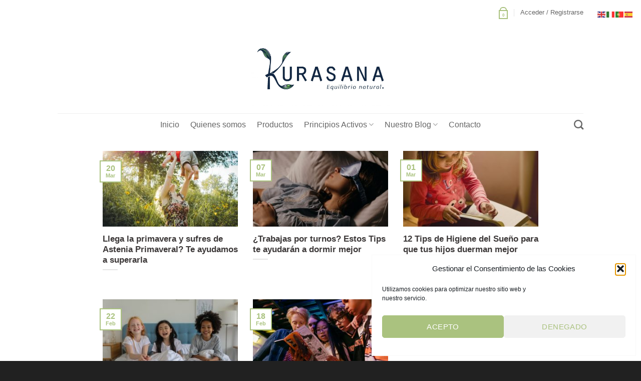

--- FILE ---
content_type: text/html; charset=UTF-8
request_url: https://kurasanalabs.com/tag/irritabilidad/
body_size: 10049
content:
<!DOCTYPE html><html lang="es" class="loading-site no-js"><head><meta charset="UTF-8" /><link rel="profile" href="http://gmpg.org/xfn/11" /><link rel="pingback" href="https://kurasanalabs.com/xmlrpc.php" /><meta name='robots' content='noindex, follow' /><meta name="viewport" content="width=device-width, initial-scale=1" /><link media="all" href="https://kurasanalabs.com/wp-content/cache/autoptimize/css/autoptimize_2e1675020e30ac24bbf9c1615ec35b4e.css" rel="stylesheet"><title>Irritabilidad archivos &#8226; Kurasana</title><meta property="og:locale" content="es_ES" /><meta property="og:type" content="article" /><meta property="og:title" content="Irritabilidad archivos &#8226; Kurasana" /><meta property="og:url" content="https://kurasanalabs.com/tag/irritabilidad/" /><meta property="og:site_name" content="Kurasana" /><meta name="twitter:card" content="summary_large_image" /><meta name="twitter:site" content="@kurasanalabs" /> <script type="application/ld+json" class="yoast-schema-graph">{"@context":"https://schema.org","@graph":[{"@type":"CollectionPage","@id":"https://kurasanalabs.com/tag/irritabilidad/","url":"https://kurasanalabs.com/tag/irritabilidad/","name":"Irritabilidad archivos &#8226; Kurasana","isPartOf":{"@id":"https://kurasanalabs.com/#website"},"primaryImageOfPage":{"@id":"https://kurasanalabs.com/tag/irritabilidad/#primaryimage"},"image":{"@id":"https://kurasanalabs.com/tag/irritabilidad/#primaryimage"},"thumbnailUrl":"https://kurasanalabs.com/wp-content/uploads/2021/03/Pildora-15_Kurasana-scaled.jpg","breadcrumb":{"@id":"https://kurasanalabs.com/tag/irritabilidad/#breadcrumb"},"inLanguage":"es"},{"@type":"ImageObject","inLanguage":"es","@id":"https://kurasanalabs.com/tag/irritabilidad/#primaryimage","url":"https://kurasanalabs.com/wp-content/uploads/2021/03/Pildora-15_Kurasana-scaled.jpg","contentUrl":"https://kurasanalabs.com/wp-content/uploads/2021/03/Pildora-15_Kurasana-scaled.jpg","width":2560,"height":1707},{"@type":"BreadcrumbList","@id":"https://kurasanalabs.com/tag/irritabilidad/#breadcrumb","itemListElement":[{"@type":"ListItem","position":1,"name":"Home","item":"https://kurasanalabs.com/"},{"@type":"ListItem","position":2,"name":"Irritabilidad"}]},{"@type":"WebSite","@id":"https://kurasanalabs.com/#website","url":"https://kurasanalabs.com/","name":"Kurasana","description":"Complementos alimenticios para combatir los trastornos del sueño y de ansiedad de una forma natural.","publisher":{"@id":"https://kurasanalabs.com/#organization"},"potentialAction":[{"@type":"SearchAction","target":{"@type":"EntryPoint","urlTemplate":"https://kurasanalabs.com/?s={search_term_string}"},"query-input":{"@type":"PropertyValueSpecification","valueRequired":true,"valueName":"search_term_string"}}],"inLanguage":"es"},{"@type":"Organization","@id":"https://kurasanalabs.com/#organization","name":"Kurasana","url":"https://kurasanalabs.com/","logo":{"@type":"ImageObject","inLanguage":"es","@id":"https://kurasanalabs.com/#/schema/logo/image/","url":"https://kurasanalabs.com/wp-content/uploads/2020/07/cropped-Kurasana_Icona.jpg","contentUrl":"https://kurasanalabs.com/wp-content/uploads/2020/07/cropped-Kurasana_Icona.jpg","width":512,"height":512,"caption":"Kurasana"},"image":{"@id":"https://kurasanalabs.com/#/schema/logo/image/"},"sameAs":["https://www.facebook.com/kurasanalabs/","https://x.com/kurasanalabs","https://www.instagram.com/kurasanalabs/","https://es.linkedin.com/organization-guest/company/kurasanalabs","https://www.youtube.com/channel/UCN0u5i61jqMNXoj3qOZiZeg"]}]}</script> <link rel='prefetch' href='https://kurasanalabs.com/wp-content/themes/flatsome/assets/js/flatsome.js?ver=e2eddd6c228105dac048' /><link rel='prefetch' href='https://kurasanalabs.com/wp-content/themes/flatsome/assets/js/chunk.slider.js?ver=3.20.4' /><link rel='prefetch' href='https://kurasanalabs.com/wp-content/themes/flatsome/assets/js/chunk.popups.js?ver=3.20.4' /><link rel='prefetch' href='https://kurasanalabs.com/wp-content/themes/flatsome/assets/js/chunk.tooltips.js?ver=3.20.4' /><link rel='prefetch' href='https://kurasanalabs.com/wp-content/themes/flatsome/assets/js/woocommerce.js?ver=1c9be63d628ff7c3ff4c' /><link rel="alternate" type="application/rss+xml" title="Kurasana &raquo; Feed" href="https://kurasanalabs.com/feed/" /><link rel="alternate" type="application/rss+xml" title="Kurasana &raquo; Feed de los comentarios" href="https://kurasanalabs.com/comments/feed/" /><link rel="alternate" type="application/rss+xml" title="Kurasana &raquo; Etiqueta Irritabilidad del feed" href="https://kurasanalabs.com/tag/irritabilidad/feed/" /> <script type="text/javascript" src="https://kurasanalabs.com/wp-includes/js/jquery/jquery.min.js?ver=3.7.1" id="jquery-core-js"></script> <link rel="https://api.w.org/" href="https://kurasanalabs.com/wp-json/" /><link rel="alternate" title="JSON" type="application/json" href="https://kurasanalabs.com/wp-json/wp/v2/tags/302" /><link rel="EditURI" type="application/rsd+xml" title="RSD" href="https://kurasanalabs.com/xmlrpc.php?rsd" /><meta name="generator" content="WordPress 6.9" /><meta name="generator" content="WooCommerce 10.4.3" /> <noscript><style>.woocommerce-product-gallery{ opacity: 1 !important; }</style></noscript><link rel="icon" href="https://kurasanalabs.com/wp-content/uploads/2020/07/cropped-Kurasana_Icona-32x32.jpg" sizes="32x32" /><link rel="icon" href="https://kurasanalabs.com/wp-content/uploads/2020/07/cropped-Kurasana_Icona-192x192.jpg" sizes="192x192" /><link rel="apple-touch-icon" href="https://kurasanalabs.com/wp-content/uploads/2020/07/cropped-Kurasana_Icona-180x180.jpg" /><meta name="msapplication-TileImage" content="https://kurasanalabs.com/wp-content/uploads/2020/07/cropped-Kurasana_Icona-270x270.jpg" /></head><body data-cmplz=1 class="archive tag tag-irritabilidad tag-302 wp-theme-flatsome wp-child-theme-flatsome-child theme-flatsome woocommerce-no-js full-width lightbox nav-dropdown-has-arrow nav-dropdown-has-shadow nav-dropdown-has-border"> <a class="skip-link screen-reader-text" href="#main">Saltar al contenido</a><div id="wrapper"><header id="header" class="header has-sticky sticky-jump"><div class="header-wrapper"><div id="top-bar" class="header-top hide-for-medium"><div class="flex-row container"><div class="flex-col hide-for-medium flex-left"><ul class="nav nav-left medium-nav-center nav-small  nav-divided"></ul></div><div class="flex-col hide-for-medium flex-center"><ul class="nav nav-center nav-small  nav-divided"></ul></div><div class="flex-col hide-for-medium flex-right"><ul class="nav top-bar-nav nav-right nav-small  nav-divided"><li class="cart-item has-icon has-dropdown"> <a href="https://kurasanalabs.com/carrito/" class="header-cart-link nav-top-link is-small" title="Carrito" aria-label="Ver carrito" aria-expanded="false" aria-haspopup="true" role="button" data-flatsome-role-button> <span class="cart-icon image-icon"> <strong>0</strong> </span> </a><ul class="nav-dropdown nav-dropdown-default"><li class="html widget_shopping_cart"><div class="widget_shopping_cart_content"><div class="ux-mini-cart-empty flex flex-row-col text-center pt pb"><div class="ux-mini-cart-empty-icon"> <svg aria-hidden="true" xmlns="http://www.w3.org/2000/svg" viewBox="0 0 17 19" style="opacity:.1;height:80px;"> <path d="M8.5 0C6.7 0 5.3 1.2 5.3 2.7v2H2.1c-.3 0-.6.3-.7.7L0 18.2c0 .4.2.8.6.8h15.7c.4 0 .7-.3.7-.7v-.1L15.6 5.4c0-.3-.3-.6-.7-.6h-3.2v-2c0-1.6-1.4-2.8-3.2-2.8zM6.7 2.7c0-.8.8-1.4 1.8-1.4s1.8.6 1.8 1.4v2H6.7v-2zm7.5 3.4 1.3 11.5h-14L2.8 6.1h2.5v1.4c0 .4.3.7.7.7.4 0 .7-.3.7-.7V6.1h3.5v1.4c0 .4.3.7.7.7s.7-.3.7-.7V6.1h2.6z" fill-rule="evenodd" clip-rule="evenodd" fill="currentColor"></path> </svg></div><p class="woocommerce-mini-cart__empty-message empty">No hay productos en el carrito.</p><p class="return-to-shop"> <a class="button primary wc-backward" href="https://kurasanalabs.com/tienda/"> Volver a la tienda </a></p></div></div></li></ul></li><li class="account-item has-icon"> <a href="https://kurasanalabs.com/mi-cuenta/" class="nav-top-link nav-top-not-logged-in is-small" title="Acceder"> <span> Acceder / Registrarse </span> </a></li></ul></div></div></div><div id="masthead" class="header-main show-logo-center"><div class="header-inner flex-row container logo-center medium-logo-center" role="navigation"><div id="logo" class="flex-col logo"> <a href="https://kurasanalabs.com/" title="Kurasana - Complementos alimenticios para combatir los trastornos del sueño y de ansiedad de una forma natural." rel="home"> <img width="1020" height="652" src="https://kurasanalabs.com/wp-content/uploads/2021/02/Kurasana_logoclaim-1024x655.jpg" class="header_logo header-logo" alt="Kurasana"/><img  width="1020" height="652" src="https://kurasanalabs.com/wp-content/uploads/2021/02/Kurasana_logoclaim-1024x655.jpg" class="header-logo-dark" alt="Kurasana"/></a></div><div class="flex-col show-for-medium flex-left"><ul class="mobile-nav nav nav-left "></ul></div><div class="flex-col hide-for-medium flex-left
 "><ul class="header-nav header-nav-main nav nav-left  nav-line-grow" ></ul></div><div class="flex-col hide-for-medium flex-right"><ul class="header-nav header-nav-main nav nav-right  nav-line-grow"></ul></div><div class="flex-col show-for-medium flex-right"><ul class="mobile-nav nav nav-right "></ul></div></div><div class="container"><div class="top-divider full-width"></div></div></div><div id="wide-nav" class="header-bottom wide-nav flex-has-center"><div class="flex-row container"><div class="flex-col hide-for-medium flex-left"><ul class="nav header-nav header-bottom-nav nav-left  nav-line nav-size-large nav-spacing-large"></ul></div><div class="flex-col hide-for-medium flex-center"><ul class="nav header-nav header-bottom-nav nav-center  nav-line nav-size-large nav-spacing-large"><li id="menu-item-9681" class="menu-item menu-item-type-post_type menu-item-object-page menu-item-home menu-item-9681 menu-item-design-default"><a href="https://kurasanalabs.com/" class="nav-top-link">Inicio</a></li><li id="menu-item-9682" class="menu-item menu-item-type-post_type menu-item-object-page menu-item-9682 menu-item-design-default"><a href="https://kurasanalabs.com/nuestro-laboratorio/" class="nav-top-link">Quienes somos</a></li><li id="menu-item-9683" class="menu-item menu-item-type-post_type menu-item-object-page menu-item-9683 menu-item-design-default"><a href="https://kurasanalabs.com/productos/" class="nav-top-link">Productos</a></li><li id="menu-item-9689" class="menu-item menu-item-type-custom menu-item-object-custom menu-item-home menu-item-has-children menu-item-9689 menu-item-design-default has-dropdown nav-dropdown-toggle"><a href="https://kurasanalabs.com/" class="nav-top-link" aria-expanded="false" aria-haspopup="menu">Principios Activos<i class="icon-angle-down" aria-hidden="true"></i></a><ul class="sub-menu nav-dropdown nav-dropdown-default"><li id="menu-item-9690" class="menu-item menu-item-type-post_type menu-item-object-page menu-item-9690"><a href="https://kurasanalabs.com/melatonina/">Melatonina</a></li><li id="menu-item-9691" class="menu-item menu-item-type-post_type menu-item-object-page menu-item-9691"><a href="https://kurasanalabs.com/triptofano/">Triptófano</a></li><li id="menu-item-9692" class="menu-item menu-item-type-post_type menu-item-object-page menu-item-9692"><a href="https://kurasanalabs.com/vitamina-b6/">Vitamina B6</a></li></ul></li><li id="menu-item-9688" class="menu-item menu-item-type-custom menu-item-object-custom menu-item-home menu-item-has-children menu-item-9688 menu-item-design-default has-dropdown nav-dropdown-toggle"><a href="https://kurasanalabs.com/" class="nav-top-link" aria-expanded="false" aria-haspopup="menu">Nuestro Blog<i class="icon-angle-down" aria-hidden="true"></i></a><ul class="sub-menu nav-dropdown nav-dropdown-default"><li id="menu-item-9696" class="menu-item menu-item-type-taxonomy menu-item-object-category menu-item-9696"><a href="https://kurasanalabs.com/hablan-los-expertos/pildoras-cientificas/">Píldoras Científicas</a></li><li id="menu-item-9698" class="menu-item menu-item-type-taxonomy menu-item-object-category menu-item-9698"><a href="https://kurasanalabs.com/hablan-los-expertos/salud-y-calidad-de-vida/">Salud y Calidad de Vida</a></li><li id="menu-item-9699" class="menu-item menu-item-type-taxonomy menu-item-object-category menu-item-9699"><a href="https://kurasanalabs.com/hablan-los-expertos/webinars-y-directos/">Webinars</a></li><li id="menu-item-9697" class="menu-item menu-item-type-taxonomy menu-item-object-category menu-item-9697"><a href="https://kurasanalabs.com/hablan-los-expertos/entrevistas-y-directos/">Entrevistas y Directos</a></li><li id="menu-item-9700" class="menu-item menu-item-type-taxonomy menu-item-object-category menu-item-9700"><a href="https://kurasanalabs.com/hablan-los-expertos/congresos/">Congresos</a></li><li id="menu-item-9705" class="menu-item menu-item-type-taxonomy menu-item-object-category menu-item-9705"><a href="https://kurasanalabs.com/medios/kurasana-en-los-medios/">Kurasana en los Medios</a></li><li id="menu-item-9702" class="menu-item menu-item-type-taxonomy menu-item-object-category menu-item-9702"><a href="https://kurasanalabs.com/medios/prensa/">Kurasana en la Prensa</a></li><li id="menu-item-9704" class="menu-item menu-item-type-taxonomy menu-item-object-category menu-item-9704"><a href="https://kurasanalabs.com/bibliografia/">Bibliografía</a></li></ul></li><li id="menu-item-9684" class="menu-item menu-item-type-post_type menu-item-object-page menu-item-9684 menu-item-design-default"><a href="https://kurasanalabs.com/contacto/" class="nav-top-link">Contacto</a></li></ul></div><div class="flex-col hide-for-medium flex-right flex-grow"><ul class="nav header-nav header-bottom-nav nav-right  nav-line nav-size-large nav-spacing-large"><li class="header-search header-search-dropdown has-icon has-dropdown menu-item-has-children"> <a href="#" aria-label="Buscar" aria-haspopup="true" aria-expanded="false" aria-controls="ux-search-dropdown" class="nav-top-link is-small"><i class="icon-search" aria-hidden="true"></i></a><ul id="ux-search-dropdown" class="nav-dropdown nav-dropdown-default"><li class="header-search-form search-form html relative has-icon"><div class="header-search-form-wrapper"><div class="searchform-wrapper ux-search-box relative is-normal"><form role="search" method="get" class="searchform" action="https://kurasanalabs.com/"><div class="flex-row relative"><div class="flex-col flex-grow"> <label class="screen-reader-text" for="woocommerce-product-search-field-0">Buscar por:</label> <input type="search" id="woocommerce-product-search-field-0" class="search-field mb-0" placeholder="Buscar&hellip;" value="" name="s" /> <input type="hidden" name="post_type" value="product" /></div><div class="flex-col"> <button type="submit" value="Buscar" class="ux-search-submit submit-button secondary button  icon mb-0" aria-label="Enviar"> <i class="icon-search" aria-hidden="true"></i> </button></div></div><div class="live-search-results text-left z-top"></div></form></div></div></li></ul></li></ul></div><div class="flex-col show-for-medium flex-grow"><ul class="nav header-bottom-nav nav-center mobile-nav  nav-line nav-size-large nav-spacing-large"><li class="header-search header-search-dropdown has-icon has-dropdown menu-item-has-children"> <a href="#" aria-label="Buscar" aria-haspopup="true" aria-expanded="false" aria-controls="ux-search-dropdown" class="nav-top-link is-small"><i class="icon-search" aria-hidden="true"></i></a><ul id="ux-search-dropdown" class="nav-dropdown nav-dropdown-default"><li class="header-search-form search-form html relative has-icon"><div class="header-search-form-wrapper"><div class="searchform-wrapper ux-search-box relative is-normal"><form role="search" method="get" class="searchform" action="https://kurasanalabs.com/"><div class="flex-row relative"><div class="flex-col flex-grow"> <label class="screen-reader-text" for="woocommerce-product-search-field-1">Buscar por:</label> <input type="search" id="woocommerce-product-search-field-1" class="search-field mb-0" placeholder="Buscar&hellip;" value="" name="s" /> <input type="hidden" name="post_type" value="product" /></div><div class="flex-col"> <button type="submit" value="Buscar" class="ux-search-submit submit-button secondary button  icon mb-0" aria-label="Enviar"> <i class="icon-search" aria-hidden="true"></i> </button></div></div><div class="live-search-results text-left z-top"></div></form></div></div></li></ul></li><li class="nav-icon has-icon"> <a href="#" class="is-small" data-open="#main-menu" data-pos="left" data-bg="main-menu-overlay" role="button" aria-label="Menú" aria-controls="main-menu" aria-expanded="false" aria-haspopup="dialog" data-flatsome-role-button> <i class="icon-menu" aria-hidden="true"></i> </a></li><li class="header-divider"></li><li class="cart-item has-icon has-dropdown"> <a href="https://kurasanalabs.com/carrito/" class="header-cart-link nav-top-link is-small" title="Carrito" aria-label="Ver carrito" aria-expanded="false" aria-haspopup="true" role="button" data-flatsome-role-button> <span class="cart-icon image-icon"> <strong>0</strong> </span> </a><ul class="nav-dropdown nav-dropdown-default"><li class="html widget_shopping_cart"><div class="widget_shopping_cart_content"><div class="ux-mini-cart-empty flex flex-row-col text-center pt pb"><div class="ux-mini-cart-empty-icon"> <svg aria-hidden="true" xmlns="http://www.w3.org/2000/svg" viewBox="0 0 17 19" style="opacity:.1;height:80px;"> <path d="M8.5 0C6.7 0 5.3 1.2 5.3 2.7v2H2.1c-.3 0-.6.3-.7.7L0 18.2c0 .4.2.8.6.8h15.7c.4 0 .7-.3.7-.7v-.1L15.6 5.4c0-.3-.3-.6-.7-.6h-3.2v-2c0-1.6-1.4-2.8-3.2-2.8zM6.7 2.7c0-.8.8-1.4 1.8-1.4s1.8.6 1.8 1.4v2H6.7v-2zm7.5 3.4 1.3 11.5h-14L2.8 6.1h2.5v1.4c0 .4.3.7.7.7.4 0 .7-.3.7-.7V6.1h3.5v1.4c0 .4.3.7.7.7s.7-.3.7-.7V6.1h2.6z" fill-rule="evenodd" clip-rule="evenodd" fill="currentColor"></path> </svg></div><p class="woocommerce-mini-cart__empty-message empty">No hay productos en el carrito.</p><p class="return-to-shop"> <a class="button primary wc-backward" href="https://kurasanalabs.com/tienda/"> Volver a la tienda </a></p></div></div></li></ul></li><li class="header-divider"></li><li class="account-item has-icon"> <a href="https://kurasanalabs.com/mi-cuenta/" class="nav-top-link nav-top-not-logged-in is-small" title="Acceder"> <span> Acceder / Registrarse </span> </a></li></ul></div></div></div><div class="header-bg-container fill"><div class="header-bg-image fill"></div><div class="header-bg-color fill"></div></div></div></header><main id="main" class=""><div id="content" class="blog-wrapper blog-archive page-wrapper"><div class="row align-center"><div class="large-10 col"><div id="post-list"><div class="row large-columns-3 medium-columns- small-columns-1" ><div class="col post-item" ><div class="col-inner"><div class="box box-text-bottom box-blog-post has-hover"><div class="box-image" ><div class="image-cover" style="padding-top:56%;"> <a href="https://kurasanalabs.com/astenia-primaveral-consejos-para-superarla/" class="plain" aria-label="Llega la primavera y sufres de Astenia Primaveral? Te ayudamos a superarla"> <img width="300" height="200" src="https://kurasanalabs.com/wp-content/uploads/2021/03/Pildora-15_Kurasana-300x200.jpg" class="attachment-medium size-medium wp-post-image" alt="" decoding="async" loading="lazy" srcset="https://kurasanalabs.com/wp-content/uploads/2021/03/Pildora-15_Kurasana-300x200.jpg 300w, https://kurasanalabs.com/wp-content/uploads/2021/03/Pildora-15_Kurasana-1024x683.jpg 1024w, https://kurasanalabs.com/wp-content/uploads/2021/03/Pildora-15_Kurasana-768x512.jpg 768w, https://kurasanalabs.com/wp-content/uploads/2021/03/Pildora-15_Kurasana-1536x1024.jpg 1536w, https://kurasanalabs.com/wp-content/uploads/2021/03/Pildora-15_Kurasana-2048x1365.jpg 2048w, https://kurasanalabs.com/wp-content/uploads/2021/03/Pildora-15_Kurasana-1320x880.jpg 1320w, https://kurasanalabs.com/wp-content/uploads/2021/03/Pildora-15_Kurasana-600x400.jpg 600w" sizes="auto, (max-width: 300px) 100vw, 300px" /> </a></div></div><div class="box-text text-left" ><div class="box-text-inner blog-post-inner"><h5 class="post-title is-large "> <a href="https://kurasanalabs.com/astenia-primaveral-consejos-para-superarla/" class="plain">Llega la primavera y sufres de Astenia Primaveral? Te ayudamos a superarla</a></h5><div class="is-divider"></div><p class="from_the_blog_excerpt "></p></div></div><div class="badge absolute top post-date badge-outline"><div class="badge-inner"> <span class="post-date-day">20</span><br> <span class="post-date-month is-xsmall">Mar</span></div></div></div></div></div><div class="col post-item" ><div class="col-inner"><div class="box box-text-bottom box-blog-post has-hover"><div class="box-image" ><div class="image-cover" style="padding-top:56%;"> <a href="https://kurasanalabs.com/trabajas-por-turnos-tips-para-lograr-un-sueno-reparador/" class="plain" aria-label="¿Trabajas por turnos? Estos Tips te ayudarán a dormir mejor"> <img width="300" height="200" src="https://kurasanalabs.com/wp-content/uploads/2022/01/Salud-y-Calidad-de-Vida_9_Kurasana-300x200.jpg" class="attachment-medium size-medium wp-post-image" alt="" decoding="async" loading="lazy" srcset="https://kurasanalabs.com/wp-content/uploads/2022/01/Salud-y-Calidad-de-Vida_9_Kurasana-300x200.jpg 300w, https://kurasanalabs.com/wp-content/uploads/2022/01/Salud-y-Calidad-de-Vida_9_Kurasana-1024x683.jpg 1024w, https://kurasanalabs.com/wp-content/uploads/2022/01/Salud-y-Calidad-de-Vida_9_Kurasana-768x512.jpg 768w, https://kurasanalabs.com/wp-content/uploads/2022/01/Salud-y-Calidad-de-Vida_9_Kurasana-1536x1025.jpg 1536w, https://kurasanalabs.com/wp-content/uploads/2022/01/Salud-y-Calidad-de-Vida_9_Kurasana-2048x1367.jpg 2048w, https://kurasanalabs.com/wp-content/uploads/2022/01/Salud-y-Calidad-de-Vida_9_Kurasana-1320x881.jpg 1320w, https://kurasanalabs.com/wp-content/uploads/2022/01/Salud-y-Calidad-de-Vida_9_Kurasana-600x400.jpg 600w" sizes="auto, (max-width: 300px) 100vw, 300px" /> </a></div></div><div class="box-text text-left" ><div class="box-text-inner blog-post-inner"><h5 class="post-title is-large "> <a href="https://kurasanalabs.com/trabajas-por-turnos-tips-para-lograr-un-sueno-reparador/" class="plain">¿Trabajas por turnos? Estos Tips te ayudarán a dormir mejor</a></h5><div class="is-divider"></div><p class="from_the_blog_excerpt "></p></div></div><div class="badge absolute top post-date badge-outline"><div class="badge-inner"> <span class="post-date-day">07</span><br> <span class="post-date-month is-xsmall">Mar</span></div></div></div></div></div><div class="col post-item" ><div class="col-inner"><div class="box box-text-bottom box-blog-post has-hover"><div class="box-image" ><div class="image-cover" style="padding-top:56%;"> <a href="https://kurasanalabs.com/12-tips-para-una-correcta-higiene-del-sueno/" class="plain" aria-label="12 Tips de Higiene del Sueño para que tus hijos duerman mejor"> <img width="300" height="200" src="https://kurasanalabs.com/wp-content/uploads/2022/01/Salud-y-Calidad-de-Vida_8_Kurasana-300x200.jpg" class="attachment-medium size-medium wp-post-image" alt="" decoding="async" loading="lazy" srcset="https://kurasanalabs.com/wp-content/uploads/2022/01/Salud-y-Calidad-de-Vida_8_Kurasana-300x200.jpg 300w, https://kurasanalabs.com/wp-content/uploads/2022/01/Salud-y-Calidad-de-Vida_8_Kurasana-1024x683.jpg 1024w, https://kurasanalabs.com/wp-content/uploads/2022/01/Salud-y-Calidad-de-Vida_8_Kurasana-768x512.jpg 768w, https://kurasanalabs.com/wp-content/uploads/2022/01/Salud-y-Calidad-de-Vida_8_Kurasana-1536x1024.jpg 1536w, https://kurasanalabs.com/wp-content/uploads/2022/01/Salud-y-Calidad-de-Vida_8_Kurasana-2048x1365.jpg 2048w, https://kurasanalabs.com/wp-content/uploads/2022/01/Salud-y-Calidad-de-Vida_8_Kurasana-1320x880.jpg 1320w, https://kurasanalabs.com/wp-content/uploads/2022/01/Salud-y-Calidad-de-Vida_8_Kurasana-600x400.jpg 600w" sizes="auto, (max-width: 300px) 100vw, 300px" /> </a></div></div><div class="box-text text-left" ><div class="box-text-inner blog-post-inner"><h5 class="post-title is-large "> <a href="https://kurasanalabs.com/12-tips-para-una-correcta-higiene-del-sueno/" class="plain">12 Tips de Higiene del Sueño para que tus hijos duerman mejor</a></h5><div class="is-divider"></div><p class="from_the_blog_excerpt "></p></div></div><div class="badge absolute top post-date badge-outline"><div class="badge-inner"> <span class="post-date-day">01</span><br> <span class="post-date-month is-xsmall">Mar</span></div></div></div></div></div><div class="col post-item" ><div class="col-inner"><div class="box box-text-bottom box-blog-post has-hover"><div class="box-image" ><div class="image-cover" style="padding-top:56%;"> <a href="https://kurasanalabs.com/como-se-si-mi-hijo-tiene-insomnio/" class="plain" aria-label="¿Cómo sé si mi hijo tiene Insomnio? Descúbrelo con estas sencillas pruebas"> <img width="300" height="200" src="https://kurasanalabs.com/wp-content/uploads/2021/12/Salud-y-Calidad-de-Vida_3_Kurasana-300x200.jpg" class="attachment-medium size-medium wp-post-image" alt="" decoding="async" loading="lazy" srcset="https://kurasanalabs.com/wp-content/uploads/2021/12/Salud-y-Calidad-de-Vida_3_Kurasana-300x200.jpg 300w, https://kurasanalabs.com/wp-content/uploads/2021/12/Salud-y-Calidad-de-Vida_3_Kurasana-1024x683.jpg 1024w, https://kurasanalabs.com/wp-content/uploads/2021/12/Salud-y-Calidad-de-Vida_3_Kurasana-768x512.jpg 768w, https://kurasanalabs.com/wp-content/uploads/2021/12/Salud-y-Calidad-de-Vida_3_Kurasana-1536x1024.jpg 1536w, https://kurasanalabs.com/wp-content/uploads/2021/12/Salud-y-Calidad-de-Vida_3_Kurasana-2048x1365.jpg 2048w, https://kurasanalabs.com/wp-content/uploads/2021/12/Salud-y-Calidad-de-Vida_3_Kurasana-1320x880.jpg 1320w, https://kurasanalabs.com/wp-content/uploads/2021/12/Salud-y-Calidad-de-Vida_3_Kurasana-600x400.jpg 600w" sizes="auto, (max-width: 300px) 100vw, 300px" /> </a></div></div><div class="box-text text-left" ><div class="box-text-inner blog-post-inner"><h5 class="post-title is-large "> <a href="https://kurasanalabs.com/como-se-si-mi-hijo-tiene-insomnio/" class="plain">¿Cómo sé si mi hijo tiene Insomnio? Descúbrelo con estas sencillas pruebas</a></h5><div class="is-divider"></div><p class="from_the_blog_excerpt "></p></div></div><div class="badge absolute top post-date badge-outline"><div class="badge-inner"> <span class="post-date-day">22</span><br> <span class="post-date-month is-xsmall">Feb</span></div></div></div></div></div><div class="col post-item" ><div class="col-inner"><div class="box box-text-bottom box-blog-post has-hover"><div class="box-image" ><div class="image-cover" style="padding-top:56%;"> <a href="https://kurasanalabs.com/sabes-cuantos-ninos-y-adolescentes-sufren-trastornos-del-sueno-en-espana/" class="plain" aria-label="¿Sabes cuantos niños y adolescentes sufren Trastornos del Sueño en España?"> <img width="300" height="200" src="https://kurasanalabs.com/wp-content/uploads/2021/12/Salud-y-Calidad-de-Vida_2_Kurasana-300x200.jpg" class="attachment-medium size-medium wp-post-image" alt="" decoding="async" loading="lazy" srcset="https://kurasanalabs.com/wp-content/uploads/2021/12/Salud-y-Calidad-de-Vida_2_Kurasana-300x200.jpg 300w, https://kurasanalabs.com/wp-content/uploads/2021/12/Salud-y-Calidad-de-Vida_2_Kurasana-1024x683.jpg 1024w, https://kurasanalabs.com/wp-content/uploads/2021/12/Salud-y-Calidad-de-Vida_2_Kurasana-768x512.jpg 768w, https://kurasanalabs.com/wp-content/uploads/2021/12/Salud-y-Calidad-de-Vida_2_Kurasana-1536x1024.jpg 1536w, https://kurasanalabs.com/wp-content/uploads/2021/12/Salud-y-Calidad-de-Vida_2_Kurasana-2048x1365.jpg 2048w, https://kurasanalabs.com/wp-content/uploads/2021/12/Salud-y-Calidad-de-Vida_2_Kurasana-1320x880.jpg 1320w, https://kurasanalabs.com/wp-content/uploads/2021/12/Salud-y-Calidad-de-Vida_2_Kurasana-600x400.jpg 600w" sizes="auto, (max-width: 300px) 100vw, 300px" /> </a></div></div><div class="box-text text-left" ><div class="box-text-inner blog-post-inner"><h5 class="post-title is-large "> <a href="https://kurasanalabs.com/sabes-cuantos-ninos-y-adolescentes-sufren-trastornos-del-sueno-en-espana/" class="plain">¿Sabes cuantos niños y adolescentes sufren Trastornos del Sueño en España?</a></h5><div class="is-divider"></div><p class="from_the_blog_excerpt "></p></div></div><div class="badge absolute top post-date badge-outline"><div class="badge-inner"> <span class="post-date-day">18</span><br> <span class="post-date-month is-xsmall">Feb</span></div></div></div></div></div></div></div></div></div></div></main><footer id="footer" class="footer-wrapper"><div class="footer-widgets footer footer-1"><div class="row large-columns-3 mb-0"><div id="woocommerce_products-17" class="col pb-0 widget woocommerce widget_products"><span class="widget-title">Productos</span><div class="is-divider small"></div><ul class="product_list_widget"><li> <a href="https://kurasanalabs.com/producto/pack-abordaje24h-kurasana/"> <img width="100" height="100" src="https://kurasanalabs.com/wp-content/uploads/2023/05/Pack_Abordaje24h_Kurasana-100x100.png" class="attachment-woocommerce_gallery_thumbnail size-woocommerce_gallery_thumbnail" alt="Pack Abordaje24h® Kurasana" decoding="async" loading="lazy" srcset="https://kurasanalabs.com/wp-content/uploads/2023/05/Pack_Abordaje24h_Kurasana-100x100.png 100w, https://kurasanalabs.com/wp-content/uploads/2023/05/Pack_Abordaje24h_Kurasana-300x300.png 300w, https://kurasanalabs.com/wp-content/uploads/2023/05/Pack_Abordaje24h_Kurasana-150x150.png 150w, https://kurasanalabs.com/wp-content/uploads/2023/05/Pack_Abordaje24h_Kurasana-768x768.png 768w, https://kurasanalabs.com/wp-content/uploads/2023/05/Pack_Abordaje24h_Kurasana-600x600.png 600w, https://kurasanalabs.com/wp-content/uploads/2023/05/Pack_Abordaje24h_Kurasana.png 890w" sizes="auto, (max-width: 100px) 100vw, 100px" /> <span class="product-title">Pack Abordaje24h® Kurasana</span> </a><div class="star-rating" role="img" aria-label="Valorado con 5.00 de 5"><span style="width:100%">Valorado con <strong class="rating">5.00</strong> de 5</span></div> <span class="woocommerce-Price-amount amount"><bdi><span class="woocommerce-Price-currencySymbol">&euro;</span>52,94</bdi></span></li><li> <a href="https://kurasanalabs.com/producto/kurasueno-de-inicio/"> <img width="100" height="100" src="https://kurasanalabs.com/wp-content/uploads/2023/05/Kurasueno-de-Inicio_Kurasana-100x100.png" class="attachment-woocommerce_gallery_thumbnail size-woocommerce_gallery_thumbnail" alt="Kurasueño de Inicio" decoding="async" loading="lazy" srcset="https://kurasanalabs.com/wp-content/uploads/2023/05/Kurasueno-de-Inicio_Kurasana-100x100.png 100w, https://kurasanalabs.com/wp-content/uploads/2023/05/Kurasueno-de-Inicio_Kurasana-300x300.png 300w, https://kurasanalabs.com/wp-content/uploads/2023/05/Kurasueno-de-Inicio_Kurasana-1024x1024.png 1024w, https://kurasanalabs.com/wp-content/uploads/2023/05/Kurasueno-de-Inicio_Kurasana-150x150.png 150w, https://kurasanalabs.com/wp-content/uploads/2023/05/Kurasueno-de-Inicio_Kurasana-768x768.png 768w, https://kurasanalabs.com/wp-content/uploads/2023/05/Kurasueno-de-Inicio_Kurasana-600x600.png 600w, https://kurasanalabs.com/wp-content/uploads/2023/05/Kurasueno-de-Inicio_Kurasana.png 1080w" sizes="auto, (max-width: 100px) 100vw, 100px" /> <span class="product-title">Kurasueño de Inicio</span> </a><div class="star-rating" role="img" aria-label="Valorado con 5.00 de 5"><span style="width:100%">Valorado con <strong class="rating">5.00</strong> de 5</span></div> <span class="woocommerce-Price-amount amount"><bdi><span class="woocommerce-Price-currencySymbol">&euro;</span>21,63</bdi></span></li><li> <a href="https://kurasanalabs.com/producto/kurasueno-de-mantenimiento/"> <img width="100" height="100" src="https://kurasanalabs.com/wp-content/uploads/2023/05/Kurasueno-de-Mantenimiento_Kurasana-100x100.png" class="attachment-woocommerce_gallery_thumbnail size-woocommerce_gallery_thumbnail" alt="Kurasueño de Mantenimiento" decoding="async" loading="lazy" srcset="https://kurasanalabs.com/wp-content/uploads/2023/05/Kurasueno-de-Mantenimiento_Kurasana-100x100.png 100w, https://kurasanalabs.com/wp-content/uploads/2023/05/Kurasueno-de-Mantenimiento_Kurasana-300x300.png 300w, https://kurasanalabs.com/wp-content/uploads/2023/05/Kurasueno-de-Mantenimiento_Kurasana-1024x1024.png 1024w, https://kurasanalabs.com/wp-content/uploads/2023/05/Kurasueno-de-Mantenimiento_Kurasana-150x150.png 150w, https://kurasanalabs.com/wp-content/uploads/2023/05/Kurasueno-de-Mantenimiento_Kurasana-768x768.png 768w, https://kurasanalabs.com/wp-content/uploads/2023/05/Kurasueno-de-Mantenimiento_Kurasana-600x600.png 600w, https://kurasanalabs.com/wp-content/uploads/2023/05/Kurasueno-de-Mantenimiento_Kurasana.png 1080w" sizes="auto, (max-width: 100px) 100vw, 100px" /> <span class="product-title">Kurasueño de Mantenimiento</span> </a><div class="star-rating" role="img" aria-label="Valorado con 4.83 de 5"><span style="width:96.6%">Valorado con <strong class="rating">4.83</strong> de 5</span></div> <span class="woocommerce-Price-amount amount"><bdi><span class="woocommerce-Price-currencySymbol">&euro;</span>31,93</bdi></span></li></ul></div><div id="text-20" class="col pb-0 widget widget_text"><span class="widget-title">Contacta con Nosotros</span><div class="is-divider small"></div><div class="textwidget"><p><strong>Asesoramiento personalizado</strong></p><p><a href="mailto:info@kurasanalabs.com" target="_blank" rel="noopener">info@kurasanalabs.com</a></p><p><strong>Atención para pedidos</strong></p><p><a href="tel:+34664508138">Teléfono de atención</a></p><p><strong>Horario de atención</strong></p><p>9:00 -17:00 (UTC+1)</p></div></div><div id="mailpoet_form-3" class="col pb-0 widget widget_mailpoet_form"> <span class="widget-title">Formulario de Suscripción</span><div class="is-divider small"></div><div class="
 mailpoet_form_popup_overlay
 "></div><div
 id="mailpoet_form_5"
 class="
 mailpoet_form
 mailpoet_form_widget
 mailpoet_form_position_
 mailpoet_form_animation_
 "
 ><form
 target="_self"
 method="post"
 action="https://kurasanalabs.com/wp-admin/admin-post.php?action=mailpoet_subscription_form"
 class="mailpoet_form mailpoet_form_form mailpoet_form_widget"
 novalidate
 data-delay=""
 data-exit-intent-enabled=""
 data-font-family=""
 data-cookie-expiration-time=""
 > <input type="hidden" name="data[form_id]" value="5" /> <input type="hidden" name="token" value="fcb5fcfe59" /> <input type="hidden" name="api_version" value="v1" /> <input type="hidden" name="endpoint" value="subscribers" /> <input type="hidden" name="mailpoet_method" value="subscribe" /> <label class="mailpoet_hp_email_label" style="display: none !important;">Por favor, deja este campo vacío<input type="email" name="data[email]"/></label><p class="mailpoet_form_paragraph  mailpoet-has-background-color mailpoet-has-font-size" style="background-color: #aac27f; text-align: center; color: #ffffff; font-size: 15px"><span style="font-family: Arial" data-font="Arial" class="mailpoet-has-font">¡Suscríbete a nuestro Boletín!</span></p><div class="mailpoet_paragraph "><input type="text" autocomplete="given-name" class="mailpoet_text" id="form_first_name_5" name="data[form_field_NTE1MjEzZjYyYjliX2ZpcnN0X25hbWU=]" title="Nombre" value="" style="width:100%;box-sizing:border-box;background-color:#ffffff;border-style:solid;border-radius:15px !important;border-width:1px;border-color:#aac27f;padding:16px;margin: 0 auto 0 0;font-family:&#039;Montserrat&#039;;font-size:15px;line-height:1.5;height:auto;" data-automation-id="form_first_name"  placeholder="Nombre *" aria-label="Nombre *" data-parsley-errors-container=".mailpoet_error_1d770" data-parsley-names='[&quot;Por favor, especifica un nombre válido.&quot;,&quot;No están permitidas las direcciones en los nombres. Por favor, añade tu nombre en su lugar.&quot;]' data-parsley-required="true" required aria-required="true" data-parsley-required-message="Este campo es obligatorio."/><span class="mailpoet_error_1d770"></span></div><div class="mailpoet_paragraph "><input type="text" autocomplete="family-name" class="mailpoet_text" id="form_last_name_5" name="data[form_field_YjQ4Yjk2YTlmM2U1X2xhc3RfbmFtZQ==]" title="Apellido" value="" style="width:100%;box-sizing:border-box;background-color:#ffffff;border-style:solid;border-radius:15px !important;border-width:1px;border-color:#aac27f;padding:16px;margin: 0 auto 0 0;font-family:&#039;Montserrat&#039;;font-size:15px;line-height:1.5;height:auto;" data-automation-id="form_last_name"  placeholder="Apellido *" aria-label="Apellido *" data-parsley-errors-container=".mailpoet_error_o7ai5" data-parsley-names='[&quot;Por favor, especifica un nombre válido.&quot;,&quot;No están permitidas las direcciones en los nombres. Por favor, añade tu nombre en su lugar.&quot;]' data-parsley-required="true" required aria-required="true" data-parsley-required-message="Este campo es obligatorio."/><span class="mailpoet_error_o7ai5"></span></div><div class="mailpoet_paragraph "><input type="email" autocomplete="email" class="mailpoet_text" id="form_email_5" name="data[form_field_MWNiZmY0MDczNjE3X2VtYWls]" title="Dirección de correo electrónico" value="" style="width:100%;box-sizing:border-box;background-color:#ffffff;border-style:solid;border-radius:15px !important;border-width:1px;border-color:#aac27f;padding:16px;margin: 0 auto 0 0;font-family:&#039;Montserrat&#039;;font-size:15px;line-height:1.5;height:auto;" data-automation-id="form_email"  placeholder="Dirección de correo electrónico *" aria-label="Dirección de correo electrónico *" data-parsley-errors-container=".mailpoet_error_kgszs" data-parsley-required="true" required aria-required="true" data-parsley-minlength="6" data-parsley-maxlength="150" data-parsley-type-message="Este valor debe ser un correo electrónico válido." data-parsley-required-message="Este campo es obligatorio."/><span class="mailpoet_error_kgszs"></span></div><div class="mailpoet_paragraph "><fieldset><legend class="mailpoet_segment_label" style="font-size: 15px;line-height: 1.2;">Seleccionar la(s) lista(s):</legend><label class="mailpoet_checkbox_label" for="mailpoet_segment_1" style="font-size: 15px;line-height: 1.2;"><input type="checkbox" class="mailpoet_checkbox" id="mailpoet_segment_1" name="data[form_field_MzMyZWI2ZjY3NWY1X3NlZ21lbnRz][]" value="47"  data-parsley-errors-container=".mailpoet_error_l2s02" data-parsley-required="true" required aria-required="true" data-parsley-group="segments" data-parsley-required-message="Por favor, selecciona una lista." /> Nuevo Suscriptor</label><span class="mailpoet_error_l2s02"></span></fieldset></div><div class="mailpoet_paragraph "><input type="submit" class="mailpoet_submit" value="Suscríbeme" data-automation-id="subscribe-submit-button" data-font-family='Arial' style="width:100%;box-sizing:border-box;background-color:#859664;border-style:solid;border-radius:15px !important;border-width:1px;border-color:#ffffff;padding:10px;margin: 0 auto 0 0;font-family:&#039;Arial&#039;;font-size:15px;line-height:1.5;height:auto;color:#ffffff;" /><span class="mailpoet_form_loading"><span class="mailpoet_bounce1"></span><span class="mailpoet_bounce2"></span><span class="mailpoet_bounce3"></span></span></div><p class="mailpoet_form_paragraph  mailpoet-has-font-size" style="text-align: center; font-size: 10px"><span style="font-family: Arial" data-font="Arial" class="mailpoet-has-font">¡No enviamos spam! Lee nuestra <a href="https://kurasanalabs.com/politica-de-privacidad/" target="_blank" rel="noreferrer noopener">política de privacidad</a> para más información.</span></p><div class="mailpoet_message"><p class="mailpoet_validate_success"
 style="display:none;"
 >Revisa tu bandeja de entrada o la carpeta de spam para confirmar tu suscripción.</p><p class="mailpoet_validate_error"
 style="display:none;"
 ></p></div></form></div></div></div></div><div class="footer-widgets footer footer-2 "><div class="row large-columns-2 mb-0"><div id="recent-posts-18" class="col pb-0 widget widget_recent_entries"> <span class="widget-title">Entradas recientes</span><div class="is-divider small"></div><ul><li> <a href="https://kurasanalabs.com/existe-un-vinculo-entre-la-epilepsia-y-los-trastornos-del-sueno/">¿Existe un vinculo entre la epilepsia y los trastornos del sueño?</a> <span class="post-date">11/09/2024</span></li><li> <a href="https://kurasanalabs.com/mayor-biodisponibilidad-de-la-melatonina-en-formato-spray-comparada-con-la-formulacion-en-tableta/">Mayor biodisponibilidad de la melatonina en formato spray comparada con la formulación en tableta</a> <span class="post-date">08/09/2024</span></li><li> <a href="https://kurasanalabs.com/interrelacion-entre-el-sueno-y-el-ejercicio/">Interrelación entre el sueño y el ejercicio</a> <span class="post-date">04/09/2024</span></li></ul></div><div id="categories-24" class="col pb-0 widget widget_categories"><span class="widget-title">Categorías del Blog</span><div class="is-divider small"></div><ul><li class="cat-item cat-item-451"><a href="https://kurasanalabs.com/bibliografia/">Bibliografía</a> (1)</li><li class="cat-item cat-item-1"><a href="https://kurasanalabs.com/hablan-los-expertos/">Hablan los Expertos</a> (49)<ul class='children'><li class="cat-item cat-item-115"><a href="https://kurasanalabs.com/hablan-los-expertos/congresos/">Congresos</a> (2)</li><li class="cat-item cat-item-95"><a href="https://kurasanalabs.com/hablan-los-expertos/entrevistas-y-directos/">Entrevistas y Directos</a> (14)</li><li class="cat-item cat-item-116"><a href="https://kurasanalabs.com/hablan-los-expertos/pildoras-cientificas/">Píldoras Científicas</a> (21)</li><li class="cat-item cat-item-450"><a href="https://kurasanalabs.com/hablan-los-expertos/salud-y-calidad-de-vida/">Salud y Calidad de Vida</a> (8)</li><li class="cat-item cat-item-205"><a href="https://kurasanalabs.com/hablan-los-expertos/webinars-y-directos/">Webinars</a> (4)</li></ul></li><li class="cat-item cat-item-99"><a href="https://kurasanalabs.com/medios/">Medios</a> (11)<ul class='children'><li class="cat-item cat-item-100"><a href="https://kurasanalabs.com/medios/kurasana-en-los-medios/">Kurasana en los Medios</a> (5)</li><li class="cat-item cat-item-101"><a href="https://kurasanalabs.com/medios/prensa/">Prensa</a> (6)</li></ul></li></ul></div></div></div><div class="absolute-footer dark medium-text-center text-center"><div class="container clearfix"><div class="footer-secondary pull-right"><div class="footer-text inline-block small-block"> <a href="http://kurasanalabs.com/aviso-legal/">Aviso Legal</a> - <a href="http://kurasanalabs.com/politica-de-privacidad/">Política de Privacidad</a> - <a href="http://kurasanalabs.com/politica-de-cookies/">Política de Cookies</a> - <a
href="http://kurasanalabs.com/politica-de-envio-y-devolucion/">Política de Envío y Devolución</a></div></div><div class="footer-primary pull-left"><div class="copyright-footer"> Kurasana 2026 © <strong>by Pangea 2020</strong></div></div></div></div> <button type="button" id="top-link" class="back-to-top button icon invert plain fixed bottom z-1 is-outline circle" aria-label="Ir arriba"><i class="icon-angle-up" aria-hidden="true"></i></button></footer></div><div id="main-menu" class="mobile-sidebar no-scrollbar mfp-hide"><div class="sidebar-menu no-scrollbar "><ul class="nav nav-sidebar nav-vertical nav-uppercase" data-tab="1"><li class="header-search-form search-form html relative has-icon"><div class="header-search-form-wrapper"><div class="searchform-wrapper ux-search-box relative is-normal"><form role="search" method="get" class="searchform" action="https://kurasanalabs.com/"><div class="flex-row relative"><div class="flex-col flex-grow"> <label class="screen-reader-text" for="woocommerce-product-search-field-2">Buscar por:</label> <input type="search" id="woocommerce-product-search-field-2" class="search-field mb-0" placeholder="Buscar&hellip;" value="" name="s" /> <input type="hidden" name="post_type" value="product" /></div><div class="flex-col"> <button type="submit" value="Buscar" class="ux-search-submit submit-button secondary button  icon mb-0" aria-label="Enviar"> <i class="icon-search" aria-hidden="true"></i> </button></div></div><div class="live-search-results text-left z-top"></div></form></div></div></li><li class="menu-item menu-item-type-post_type menu-item-object-page menu-item-home menu-item-9681"><a href="https://kurasanalabs.com/">Inicio</a></li><li class="menu-item menu-item-type-post_type menu-item-object-page menu-item-9682"><a href="https://kurasanalabs.com/nuestro-laboratorio/">Quienes somos</a></li><li class="menu-item menu-item-type-post_type menu-item-object-page menu-item-9683"><a href="https://kurasanalabs.com/productos/">Productos</a></li><li class="menu-item menu-item-type-custom menu-item-object-custom menu-item-home menu-item-has-children menu-item-9689"><a href="https://kurasanalabs.com/">Principios Activos</a><ul class="sub-menu nav-sidebar-ul children"><li class="menu-item menu-item-type-post_type menu-item-object-page menu-item-9690"><a href="https://kurasanalabs.com/melatonina/">Melatonina</a></li><li class="menu-item menu-item-type-post_type menu-item-object-page menu-item-9691"><a href="https://kurasanalabs.com/triptofano/">Triptófano</a></li><li class="menu-item menu-item-type-post_type menu-item-object-page menu-item-9692"><a href="https://kurasanalabs.com/vitamina-b6/">Vitamina B6</a></li></ul></li><li class="menu-item menu-item-type-custom menu-item-object-custom menu-item-home menu-item-has-children menu-item-9688"><a href="https://kurasanalabs.com/">Nuestro Blog</a><ul class="sub-menu nav-sidebar-ul children"><li class="menu-item menu-item-type-taxonomy menu-item-object-category menu-item-9696"><a href="https://kurasanalabs.com/hablan-los-expertos/pildoras-cientificas/">Píldoras Científicas</a></li><li class="menu-item menu-item-type-taxonomy menu-item-object-category menu-item-9698"><a href="https://kurasanalabs.com/hablan-los-expertos/salud-y-calidad-de-vida/">Salud y Calidad de Vida</a></li><li class="menu-item menu-item-type-taxonomy menu-item-object-category menu-item-9699"><a href="https://kurasanalabs.com/hablan-los-expertos/webinars-y-directos/">Webinars</a></li><li class="menu-item menu-item-type-taxonomy menu-item-object-category menu-item-9697"><a href="https://kurasanalabs.com/hablan-los-expertos/entrevistas-y-directos/">Entrevistas y Directos</a></li><li class="menu-item menu-item-type-taxonomy menu-item-object-category menu-item-9700"><a href="https://kurasanalabs.com/hablan-los-expertos/congresos/">Congresos</a></li><li class="menu-item menu-item-type-taxonomy menu-item-object-category menu-item-9705"><a href="https://kurasanalabs.com/medios/kurasana-en-los-medios/">Kurasana en los Medios</a></li><li class="menu-item menu-item-type-taxonomy menu-item-object-category menu-item-9702"><a href="https://kurasanalabs.com/medios/prensa/">Kurasana en la Prensa</a></li><li class="menu-item menu-item-type-taxonomy menu-item-object-category menu-item-9704"><a href="https://kurasanalabs.com/bibliografia/">Bibliografía</a></li></ul></li><li class="menu-item menu-item-type-post_type menu-item-object-page menu-item-9684"><a href="https://kurasanalabs.com/contacto/">Contacto</a></li><li class="account-item has-icon menu-item"> <a href="https://kurasanalabs.com/mi-cuenta/" class="nav-top-link nav-top-not-logged-in" title="Acceder"> <span class="header-account-title"> Acceder / Registrarse </span> </a></li></ul></div></div> <script type="speculationrules">{"prefetch":[{"source":"document","where":{"and":[{"href_matches":"/*"},{"not":{"href_matches":["/wp-*.php","/wp-admin/*","/wp-content/uploads/*","/wp-content/*","/wp-content/plugins/*","/wp-content/themes/flatsome-child/*","/wp-content/themes/flatsome/*","/*\\?(.+)"]}},{"not":{"selector_matches":"a[rel~=\"nofollow\"]"}},{"not":{"selector_matches":".no-prefetch, .no-prefetch a"}}]},"eagerness":"conservative"}]}</script> <div class="gtranslate_wrapper" id="gt-wrapper-79718134"></div><div id="cmplz-cookiebanner-container"><div class="cmplz-cookiebanner cmplz-hidden banner-3 bottom-right-minimal optin cmplz-bottom-right cmplz-categories-type-no" aria-modal="true" data-nosnippet="true" role="dialog" aria-live="polite" aria-labelledby="cmplz-header-3-optin" aria-describedby="cmplz-message-3-optin"><div class="cmplz-header"><div class="cmplz-logo"></div><div class="cmplz-title" id="cmplz-header-3-optin">Gestionar el Consentimiento de las Cookies</div><div class="cmplz-close" tabindex="0" role="button" aria-label="Cerrar ventana"> <svg aria-hidden="true" focusable="false" data-prefix="fas" data-icon="times" class="svg-inline--fa fa-times fa-w-11" role="img" xmlns="http://www.w3.org/2000/svg" viewBox="0 0 352 512"><path fill="currentColor" d="M242.72 256l100.07-100.07c12.28-12.28 12.28-32.19 0-44.48l-22.24-22.24c-12.28-12.28-32.19-12.28-44.48 0L176 189.28 75.93 89.21c-12.28-12.28-32.19-12.28-44.48 0L9.21 111.45c-12.28 12.28-12.28 32.19 0 44.48L109.28 256 9.21 356.07c-12.28 12.28-12.28 32.19 0 44.48l22.24 22.24c12.28 12.28 32.2 12.28 44.48 0L176 322.72l100.07 100.07c12.28 12.28 32.2 12.28 44.48 0l22.24-22.24c12.28-12.28 12.28-32.19 0-44.48L242.72 256z"></path></svg></div></div><div class="cmplz-divider cmplz-divider-header"></div><div class="cmplz-body"><div class="cmplz-message" id="cmplz-message-3-optin">Utilizamos cookies para optimizar nuestro sitio web y nuestro servicio.</div><div class="cmplz-categories"> <details class="cmplz-category cmplz-functional" > <summary> <span class="cmplz-category-header"> <span class="cmplz-category-title">Funcional</span> <span class='cmplz-always-active'> <span class="cmplz-banner-checkbox"> <input type="checkbox"
 id="cmplz-functional-optin"
 data-category="cmplz_functional"
 class="cmplz-consent-checkbox cmplz-functional"
 size="40"
 value="1"/> <label class="cmplz-label" for="cmplz-functional-optin"><span class="screen-reader-text">Funcional</span></label> </span> Siempre activo </span> <span class="cmplz-icon cmplz-open"> <svg xmlns="http://www.w3.org/2000/svg" viewBox="0 0 448 512"  height="18" ><path d="M224 416c-8.188 0-16.38-3.125-22.62-9.375l-192-192c-12.5-12.5-12.5-32.75 0-45.25s32.75-12.5 45.25 0L224 338.8l169.4-169.4c12.5-12.5 32.75-12.5 45.25 0s12.5 32.75 0 45.25l-192 192C240.4 412.9 232.2 416 224 416z"/></svg> </span> </span> </summary><div class="cmplz-description"> <span class="cmplz-description-functional">El almacenamiento o acceso técnico es estrictamente necesario para el propósito legítimo de permitir el uso de un servicio específico explícitamente solicitado por el abonado o usuario, o con el único propósito de llevar a cabo la transmisión de una comunicación a través de una red de comunicaciones electrónicas.</span></div> </details> <details class="cmplz-category cmplz-preferences" > <summary> <span class="cmplz-category-header"> <span class="cmplz-category-title">Preferencias</span> <span class="cmplz-banner-checkbox"> <input type="checkbox"
 id="cmplz-preferences-optin"
 data-category="cmplz_preferences"
 class="cmplz-consent-checkbox cmplz-preferences"
 size="40"
 value="1"/> <label class="cmplz-label" for="cmplz-preferences-optin"><span class="screen-reader-text">Preferencias</span></label> </span> <span class="cmplz-icon cmplz-open"> <svg xmlns="http://www.w3.org/2000/svg" viewBox="0 0 448 512"  height="18" ><path d="M224 416c-8.188 0-16.38-3.125-22.62-9.375l-192-192c-12.5-12.5-12.5-32.75 0-45.25s32.75-12.5 45.25 0L224 338.8l169.4-169.4c12.5-12.5 32.75-12.5 45.25 0s12.5 32.75 0 45.25l-192 192C240.4 412.9 232.2 416 224 416z"/></svg> </span> </span> </summary><div class="cmplz-description"> <span class="cmplz-description-preferences">El almacenamiento o acceso técnico es necesario para la finalidad legítima de almacenar preferencias no solicitadas por el abonado o usuario.</span></div> </details> <details class="cmplz-category cmplz-statistics" > <summary> <span class="cmplz-category-header"> <span class="cmplz-category-title">Estadísticas</span> <span class="cmplz-banner-checkbox"> <input type="checkbox"
 id="cmplz-statistics-optin"
 data-category="cmplz_statistics"
 class="cmplz-consent-checkbox cmplz-statistics"
 size="40"
 value="1"/> <label class="cmplz-label" for="cmplz-statistics-optin"><span class="screen-reader-text">Estadísticas</span></label> </span> <span class="cmplz-icon cmplz-open"> <svg xmlns="http://www.w3.org/2000/svg" viewBox="0 0 448 512"  height="18" ><path d="M224 416c-8.188 0-16.38-3.125-22.62-9.375l-192-192c-12.5-12.5-12.5-32.75 0-45.25s32.75-12.5 45.25 0L224 338.8l169.4-169.4c12.5-12.5 32.75-12.5 45.25 0s12.5 32.75 0 45.25l-192 192C240.4 412.9 232.2 416 224 416z"/></svg> </span> </span> </summary><div class="cmplz-description"> <span class="cmplz-description-statistics">El almacenamiento o acceso técnico que es utilizado exclusivamente con fines estadísticos.</span> <span class="cmplz-description-statistics-anonymous">El almacenamiento o acceso técnico que es utilizado exclusivamente con fines estadísticos anónimos. Sin una requerimiento, el cumplimiento voluntario por parte de su proveedor de servicios de Internet, o los registros adicionales de un tercero, la información almacenada o recuperada sólo para este propósito no se puede utilizar para identificarlo.</span></div> </details> <details class="cmplz-category cmplz-marketing" > <summary> <span class="cmplz-category-header"> <span class="cmplz-category-title">Marketing</span> <span class="cmplz-banner-checkbox"> <input type="checkbox"
 id="cmplz-marketing-optin"
 data-category="cmplz_marketing"
 class="cmplz-consent-checkbox cmplz-marketing"
 size="40"
 value="1"/> <label class="cmplz-label" for="cmplz-marketing-optin"><span class="screen-reader-text">Marketing</span></label> </span> <span class="cmplz-icon cmplz-open"> <svg xmlns="http://www.w3.org/2000/svg" viewBox="0 0 448 512"  height="18" ><path d="M224 416c-8.188 0-16.38-3.125-22.62-9.375l-192-192c-12.5-12.5-12.5-32.75 0-45.25s32.75-12.5 45.25 0L224 338.8l169.4-169.4c12.5-12.5 32.75-12.5 45.25 0s12.5 32.75 0 45.25l-192 192C240.4 412.9 232.2 416 224 416z"/></svg> </span> </span> </summary><div class="cmplz-description"> <span class="cmplz-description-marketing">El almacenamiento o acceso técnico es necesario para crear perfiles de usuario para enviar publicidad, o para rastrear al usuario en un sitio web o en varios sitios web con fines de marketing similares.</span></div> </details></div></div><div class="cmplz-links cmplz-information"><ul><li><a class="cmplz-link cmplz-manage-options cookie-statement" href="#" data-relative_url="#cmplz-manage-consent-container">Administrar opciones</a></li><li><a class="cmplz-link cmplz-manage-third-parties cookie-statement" href="#" data-relative_url="#cmplz-cookies-overview">Gestionar los servicios</a></li><li><a class="cmplz-link cmplz-manage-vendors tcf cookie-statement" href="#" data-relative_url="#cmplz-tcf-wrapper">Gestionar {vendor_count} proveedores</a></li><li><a class="cmplz-link cmplz-external cmplz-read-more-purposes tcf" target="_blank" rel="noopener noreferrer nofollow" href="https://cookiedatabase.org/tcf/purposes/" aria-label="Lee más acerca de los fines de TCF en la base de datos de cookies">Leer más sobre estos propósitos</a></li></ul></div><div class="cmplz-divider cmplz-footer"></div><div class="cmplz-buttons"> <button class="cmplz-btn cmplz-accept">Acepto</button> <button class="cmplz-btn cmplz-deny">Denegado</button> <button class="cmplz-btn cmplz-view-preferences">Preferencias</button> <button class="cmplz-btn cmplz-save-preferences">Guardar preferencias</button> <a class="cmplz-btn cmplz-manage-options tcf cookie-statement" href="#" data-relative_url="#cmplz-manage-consent-container">Preferencias</a></div><div class="cmplz-documents cmplz-links"><ul><li><a class="cmplz-link cookie-statement" href="#" data-relative_url="">{title}</a></li><li><a class="cmplz-link privacy-statement" href="#" data-relative_url="">{title}</a></li><li><a class="cmplz-link impressum" href="#" data-relative_url="">{title}</a></li></ul></div></div></div><div id="cmplz-manage-consent" data-nosnippet="true"><button class="cmplz-btn cmplz-hidden cmplz-manage-consent manage-consent-3">Gestionar consentimiento</button></div> <script type="text/javascript" id="gt_widget_script_79718134-js-before">window.gtranslateSettings = /* document.write */ window.gtranslateSettings || {};window.gtranslateSettings['79718134'] = {"default_language":"es","languages":["en","it","pt","es"],"url_structure":"none","detect_browser_language":1,"flag_style":"2d","flag_size":16,"wrapper_selector":"#gt-wrapper-79718134","alt_flags":[],"horizontal_position":"right","vertical_position":"top","flags_location":"\/wp-content\/plugins\/gtranslate\/flags\/"};
//# sourceURL=gt_widget_script_79718134-js-before</script><script src="https://kurasanalabs.com/wp-content/cache/autoptimize/js/autoptimize_single_2071586b06eaaaf2de8d9ea8422803e4.js?ver=6.9" data-no-optimize="1" data-no-minify="1" data-gt-orig-url="/tag/irritabilidad/" data-gt-orig-domain="kurasanalabs.com" data-gt-widget-id="79718134" defer></script> <script defer src="https://kurasanalabs.com/wp-content/cache/autoptimize/js/autoptimize_51513d995787c2922e8a729a83f1e07f.js"></script></body></html>